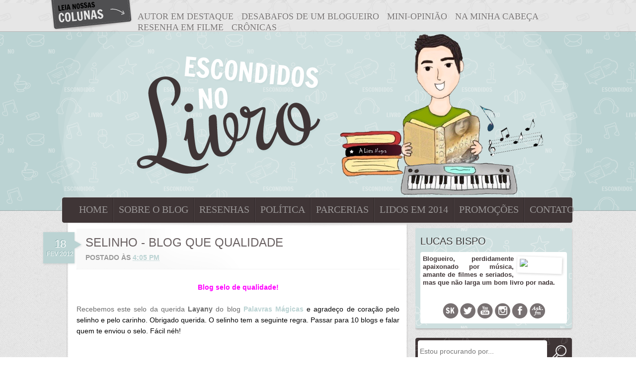

--- FILE ---
content_type: text/html; charset=UTF-8
request_url: https://escondidosnolivro.blogspot.com/2012/02/selinho-blog-que-qualidade.html
body_size: 18694
content:
<!DOCTYPE html>
<html dir='ltr' xmlns='http://www.w3.org/1999/xhtml' xmlns:b='http://www.google.com/2005/gml/b' xmlns:data='http://www.google.com/2005/gml/data' xmlns:expr='http://www.google.com/2005/gml/expr'>
<head>
<link href='https://www.blogger.com/static/v1/widgets/2944754296-widget_css_bundle.css' rel='stylesheet' type='text/css'/>
<meta content='text/html; charset=UTF-8' http-equiv='Content-Type'/>
<meta content='blogger' name='generator'/>
<link href='https://escondidosnolivro.blogspot.com/favicon.ico' rel='icon' type='image/x-icon'/>
<link href='http://escondidosnolivro.blogspot.com/2012/02/selinho-blog-que-qualidade.html' rel='canonical'/>
<link rel="alternate" type="application/atom+xml" title="Escondidos no Livro - Atom" href="https://escondidosnolivro.blogspot.com/feeds/posts/default" />
<link rel="alternate" type="application/rss+xml" title="Escondidos no Livro - RSS" href="https://escondidosnolivro.blogspot.com/feeds/posts/default?alt=rss" />
<link rel="service.post" type="application/atom+xml" title="Escondidos no Livro - Atom" href="https://www.blogger.com/feeds/5040829319704033931/posts/default" />

<link rel="alternate" type="application/atom+xml" title="Escondidos no Livro - Atom" href="https://escondidosnolivro.blogspot.com/feeds/6271262499672343269/comments/default" />
<!--Can't find substitution for tag [blog.ieCssRetrofitLinks]-->
<link href='https://blogger.googleusercontent.com/img/b/R29vZ2xl/AVvXsEgAeghmIyPLJ3wxiEtp84c2Oi0ioU0rkg0kGE3l0fqzrFP4f8TfxMCOFBx6qDnk3gETX6T59N2sfVIw1KSG5An29UaPO2Lrd9uQ11KKNuuXwYBxHQvJx6aZQxqCa_wC7SaqAR7IKMNkyuBN/s400/selinho-05.jpg' rel='image_src'/>
<meta content='http://escondidosnolivro.blogspot.com/2012/02/selinho-blog-que-qualidade.html' property='og:url'/>
<meta content='Selinho - Blog que qualidade' property='og:title'/>
<meta content=' Blog selo de qualidade!     Recebemos este selo da querida Layany do blog  Palavras Mágicas   e agradeço de coração pelo selinho e pelo car...' property='og:description'/>
<meta content='https://blogger.googleusercontent.com/img/b/R29vZ2xl/AVvXsEgAeghmIyPLJ3wxiEtp84c2Oi0ioU0rkg0kGE3l0fqzrFP4f8TfxMCOFBx6qDnk3gETX6T59N2sfVIw1KSG5An29UaPO2Lrd9uQ11KKNuuXwYBxHQvJx6aZQxqCa_wC7SaqAR7IKMNkyuBN/w1200-h630-p-k-no-nu/selinho-05.jpg' property='og:image'/>
<title>Escondidos no Livro: Selinho - Blog que qualidade</title>
<style type='text/css'>
@import url(https://lh3.googleusercontent.com/blogger_img_proxy/AEn0k_tWLIX2tWtMg7cHQFiJJwzve2dlnzmhP-xSKkyZJDe9RK0kUottYk119A5zHkhr1n5QGKz6BFpdYMHzvwT5RMk9mc6cPNrNProU1SlBbMDKMBjDW0A1LS540Hu9il4uVckg=s0-d);
@import url(https://lh3.googleusercontent.com/blogger_img_proxy/AEn0k_vt2yoRYJuN_n1mXoBAX11oX7K7pbddsDXUhDKZGQbwfCZuRW299aHtje2BNIo76ZEzPicOV8HPTWWSW3oSnN39wFu7NPM632J4uVXou2AXYlI78kY=s0-d);
@import url(https://lh3.googleusercontent.com/blogger_img_proxy/AEn0k_vwoTlwpj8-ZChcm_Pf4QPxlwDSpL3mv7SkE9SSDW6XZ4C8lijSxDqAFOAPxUxdmV8EIMqusnYBVSWrpla_hoX_SKsWYdzq1Km1Ceyg7w_Aw-QQKW5KCg=s0-d);
    </style>
<style id='page-skin-1' type='text/css'><!--
/*
/*-----------------------------------------------
Blogger Template Style
Name:     Base Janaina
Date:     30 Sep 2010
----------------------------------------------- */
/* Variable definitions
<Variable name="Planodefundo" description="Fundo da pagina"
type="color" default="#fff">
<Variable name="Texto" description="Cor do texto"
type="color" default="#696969">
<Variable name="Textolateral" description="Texto da sidebar"
type="color" default="#828282">
<Variable name="Titulolateral" description="Titulo da sidebar"
type="color" default="#4f4f4f">
<Variable name="Titulodopost" description="Titulo do post"
type="color" default="#4682B4">
<Variable name="Dadosdapostagem" description="Dados do post"
type="color" default="#666">
<Variable name="Datadapostagem" description="Cor da data"
type="color" default="#4f4f4f">
<Variable name="Bordas" description="Cor das bordas"
type="color" default="#dcdcdc">
<Variable name="Links" description="Cor do Link"
type="color" default="#4682B4">
<Variable name="LinksHover" description="Link Hover"
type="color" default="#999">
<Variable name="Sublinhado" description="Sublinhado"
type="color" default="#fff">
*/
/* Use this with templates/template-twocol.html */
/* CSS Document JBS */
#navbar-iframe {
display: none;
}
body, .body-fauxcolumn-outer {
background: #ffffff url(https://blogger.googleusercontent.com/img/b/R29vZ2xl/AVvXsEjqtqhYix_KTXxBgUA9uWS8UPG_p0qmjBoyFLy6pRVEVBJXPvxFkfLI7xPJr3VOQMSe8cqgNwK-nk6qzkyHEANwmALpSUtI26ufrA5ab8iHPDohDlB23f8NpJosmGULcLDb1pAU73me0bto/s93/background.png) repeat;
color: #696969;
font-family: "Roboto", Arial, Serif;
font-size: 14px;
line-height: 1.6em;
margin: 0;
padding: 0;
text-align: justify;
}
a:link, a:visited {
color: #bbd3d3;
text-decoration: none;
}
a:hover {
color: #444444;
text-decoration: none;
}
/* Topo */
#header {
background: url(https://blogger.googleusercontent.com/img/b/R29vZ2xl/AVvXsEjtkoiHW4gsejJftAnNUkP5b1AdX8XDOOvmE-Gv_ar-9DTxYn6sbCI8QJf9-XG-KnDO5dCSnrW2Pl-1Kj5rMwNCm2ys3tDdt5aAg-uGy8zeQCHT_Gnoyxf2aYbDIegBFhjKi4P7DdKBqWeC/s1082/banner.png);
height: 460px;
margin: 0 auto;
padding: 0;
width: 1082px;
}
#header-wrapper {
background: url(https://blogger.googleusercontent.com/img/b/R29vZ2xl/AVvXsEilFIOvV4yDN5i3TRAhSckLtvfhxdwtj6LbrQoY4l3d9axP576cNHbH2PwlE7GrhA5f0RykFz_ChROtRIsXDfQjibSJRIvKa6swplBEPKZargmZ7VSesC7r_HozdnGiBDr2tXacb5KmxOpu/s1082/bg-reader.png) repeat-x top left;
margin: 0 auto;
padding: 0;
}
#header h1, #header .description {
display: none;
}
/* menu */
#PageList1 h2 {
display: none;
}
#PageList1 {
float: left;
margin: -61px 0 0 50px;
}
#PageList1 ul {
list-style: none;
margin: 0;
padding: 0;
}
#PageList1 a:link, #PageList1 a:visited {
color: #999696;
font-family: "francois One";
font-size: 20px;
font-weight: normal;
margin: 0;
padding: 0;
text-transform: uppercase;
}
#PageList1 a:hover, #PageList1 li.selected a {
color: #ffffff;
}
#PageList1 li {
border-right: 1px solid #2f2727;
border-left: 1px solid #4f4547;
float: left;
line-height: 46px;
margin: 0;
padding: 0 10px;
}
#PageList1 li:first-child {
border-left: 0;
}
#PageList1 li:last-child {
border-right: 0;
}
/* conteudo */
#outer-wrapper {
margin: 0 auto;
padding: 0;
}
#content-wrapper {
background: url(https://blogger.googleusercontent.com/img/b/R29vZ2xl/AVvXsEh0nLfloMStaVeJ8_Cootd3wyKRlTgCAgOzsbatryFT5hVOxpgi87Mn3vQAs0jOjE1fBxLkjOmZFLgVMu2YE-YbcIBs0XHlXxbUJwrc9hTjC5WqTDvHnRdUGlhFMKfg6AfmaTz2QjxE4qGM/s1082/conteudo.png) repeat-y;
margin: 0 auto;
padding: 0;
width: 1082px;
}
#main-wrapper {
float: left;
margin: 0;
overflow: hidden;
padding: 0 0 0 55px;
width: 650px;
word-wrap: break-word;
}
#sidebar-wrapper {
float: right;
margin: 0;
overflow: hidden;
padding: 0 30px 0 0;
width: 315px;
word-wrap: break-word;
}
#footer {
background: #3f3536;
color:#999;
clear: both;
line-height: normal;
margin: 0 auto;
padding: 15px 0;
text-align: center;
}
/* titulos */
.sidebar h2 {
background: url(https://blogger.googleusercontent.com/img/b/R29vZ2xl/AVvXsEgBzPje0yYTGb_lt5AdM4PQR5wFzTDUtkVceOn7rRJB0mJqpM5yMVAZoMCi51KQHeL6CFoxyuPbbjcyKnIVqfyFck8jahF328xmYeQpszdwtB7oDUPZ6b-KQDR8o0iXYM8WDt0zjo-HqZxc/s394/background_h2lateral.png) no-repeat center center;
color: #ffffff;
font-family: "Francois One", Arial, Sans-serif;
font-size: 20px;
font-weight: normal;
margin: 0;
padding: 10px 0;
text-align: center!important;
text-transform: uppercase;
text-shadow: -1px -1px -0px #000;
-moz-border-radius: 4px;
-webkit-border-radius: 4px;
-ms-border-radius: 4px;
-o-border-radius: 4px;
border-radius: 4px;
-moz-box-shadow: 0 2px 3px #b4b2b2;
-webkit-box-shadow: 0 2px 3px #b4b2b2;
-ms-box-shadow: 0 2px 3px #b4b2b2;
-o-box-shadow: 0 2px 3px #b4b2b2;
box-shadow: 0 2px 3px #b4b2b2;
}
h2.date-header {
color: #ffffff;
font-family: "Francois One", Arial, Sans-serif;
font-size: 14px;
font-weight: normal;
margin: 0;
padding: 0;
}
.comments h4 {
font-family: "Francois One", Arial, Sans-serif;
font-size: 15px;
font-weight: normal;
text-transform: uppercase;
}
h3.post-title {
color: #6a6162;
font-family: "Francois One", Arial, Sans-serif;
font-size: 24px;
font-weight: normal;
margin: 0;
padding: 18px 0 3px 18px;
text-align: left !important;
text-transform: uppercase;
}
.post h3 a:link, .post h3 a:visited {
color: #6a6162;
font-family: "Francois One", Arial, Sans-serif;
font-size: 24px;
font-weight: normal;
margin: 0;
padding: 0;
text-align: left !important;
}
.post h3 a:hover {
color: #444444;
}
/* area de postagem */
.post-body {
margin: 25px 0 15px 0;
padding: 0;
}
.post {
background: url(https://blogger.googleusercontent.com/img/b/R29vZ2xl/AVvXsEgk5k_T2VGH69EKIX6Iu3X30-6eqLluG8xVqMpn4sO3d4y7PDSo0qSB7lec8q_kh2EPfgSStxt8_e9s2aF4OLkOrCIUP3ukmdL8D7iRvdxW-CF51xiA3BdJ2mFNpjbt4rXQC-8d9GHsMC-K/s664/bg-header-post.png) no-repeat top left;
padding: 0;
margin: 0 0 35px 0;
}
.post-footer {
color: #999999;
font-size: 13px;
margin: 0;
padding: 0;
}
.post-footer-line-1 {
padding: 5px;
text-align: right;
}
.post-footer-line-2 {
background: #f4f4f4 url(https://blogger.googleusercontent.com/img/b/R29vZ2xl/AVvXsEgpkLK2U5ou4nvp_iZ3erSC7zvfsBRhkU0qLTKHyiAlEOICOj3zYVqRTeJMepHJQmjwX0fZGPUUPcu7uxbSydFDbvAHYj_D6QiI2Dt5C7-qqKf0u-DfYISXJkxeJPxEWHerEM1bS790cR2F/s162/compartilhar.png) no-repeat top left;
margin: 1px 0;
padding: 25px 5px 5px 30px;
}
.post-footer-line-3 {
border-bottom: 1px dotted #ccc;
font-weight: 700;
padding: 5px;
text-transform: uppercase;
}
.post-header {
color: #999999;
border-bottom: 1px dotted #e9e9e9;
font-weight: 700;
padding: 5px 5px 12px 18px;
text-transform: uppercase;
}
blockquote {
background: url(https://blogger.googleusercontent.com/img/b/R29vZ2xl/AVvXsEiYbSpBjJpuFvy5Vv9C5ui9Nd6dIukk7HyurVWKEYJg8NRu4j1Rsvgf4aW58wtsdgntp1FFVzQUya5P9is_d7-Le3W0A1f0bG-uYCJAslBDsW_LWBHvEmlp4CQaPIqXDGhQNh6mJW7jgd0T/s650/quote.png) no-repeat left bottom;
color: #828282;
font-size: 13px;
font-style: italic;
font-weight: 400;
margin: 5px;
padding: 10px;
}
.comment-link {
float: right;
font-family: "Francois One", Arial, Sans-serif;
font-size: 22px;
font-weight: normal;
text-transform: uppercase;
margin: 0;
padding: 0;
}
.jump-link {
border-bottom: 0;
text-align: right;
padding: 0;
}
.jump-link a, a.mais:link, a.mais:visited {
background: #cedfdf;
color:#fff;
font-weight: 700;
text-transform: uppercase;font-size: 12px;
-webkit-border-radius: 5px;
-ms-border-radius: 5px;
-moz-border-radius: 5px;
-o-border-radius: 5px;
border-radius: 5px;
padding: 5px;
}
.jump-link a:hover, a.mais:hover {
background: #eee;
color:#888;
}
a.comment-link:link, a.comment-link:visited {
color:#555;
}
a.comment-link:hover {
color:#bbd3d3;
}
/* navegacao */
#blog-pager-newer-link {
float: left;
}
#blog-pager-older-link {
float: right;
}
#blog-pager {
margin: 0;
padding: 10px 0;
text-align: center;
}
.post-share-buttons, .feed-links, .home-link {
display: none;
}
/* borda em imagens */
a img {
border: 0;
}
.efeito {
opacity: 0.7;
filter:alpha(opacity=70);
}
.efeito:hover {
opacity: 1.0;
filter:alpha(opacity=100);
}
/* cores */
b, strong {
font-weight: 700;
}
u {
border-bottom: 1px solid #7cb3b6;
text-decoration: none;
}
.autordapostagem {
color: #4444;
}
/* comentarios */
.comments  {
padding: 0;
margin: 0 0 15px 0;
}
#comments-block {
padding: 0;
margin: 0;
}
.comments .comments-content .user, .user a {
font-family: "francois one";
font-size: 16px;
font-style: normal;
font-weight: normal;
text-transform: uppercase;
}
.comments .comments-content .datetime {
display: block;
font-size: 11px;
margin: 0;
padding: 0;
text-transform: uppercase;
}
.comments .avatar-image-container {
margin: 5px 5px 0 5px;
padding: 0 15px 20px 0;
height: 50px !important;
width: 50px !important;
z-index: 1;
position: absolute;
}
.comments .avatar-image-container img {
border: 3px solid #ccc;
float: left;
padding: 0;
margin: 1px -8px 0 0;
height: 45px !important;
max-width: 45px !important;
}
.comments .comments-content .comment-header {
margin: 2px 8px 2px 60px;
padding: 6px 2px 4px 2px;
}
.comments .comments-content .comment-content {
margin: 0 10px 0 0;
}
.comments .comment-block {
border-bottom: 2px solid #f1f1f1;
margin: 0;
}
.comments .comments-content .comment-content {
background: transparent;
border: 0;
margin: 2px 8px;
padding: 2px;
}
.comments .comment .comment-actions {
display: block;
list-style-type: none;
margin: 2px 0;
text-align: right;
}
.comments .comment .comment-actions a {
color:#666;
font-weight: 700;
font-size: 11px;
margin: 3px;
padding: 2px 4px;
}
.comments .comments-content .comment-replies .comment-block {
background:#f9f9f9;
}
.deleted-comment {
font-style:italic;
color:gray;
}
/* LISTAS */
.sidebar ul {
list-style-type: square;
list-style-position: inside;
margin: 0;
padding: 0;
}
.sidebar li {
background:rgba(238, 238, 238, 0.7);
border-bottom: 0;
padding: 4px;
margin: 2px 0;
-ms-border-radius: 4px;
-o-border-radius: 4px;
-moz-border-radius: 4px;
-webkit-border-radius: 4px;
border-radius: 4px;
}
.post-body ul {
list-style-type: circle;
list-style-position: inside;
margin: 1px;
padding: 1px;
}
.post-body ol {
list-style-type: decimal-leading-zero;
list-style-position: inside;
margin: 1px;
padding: 1px;
}
.post-body li {
border-bottom: 1px dotted #eee;
padding: 3px 0;
margin: 0;
}
/* WIDGETS */
.sidebar .widget {
margin: 0 0 15px 0;
padding: 0 0 0 0;
}
.sidebar .widget-content {
margin: 0;
padding: 4px 0 0 0;
}
/* VOLTAR PARA O TOPO
--------------------------- */
#back-top {
position: fixed;
bottom: 10px;
right: 0;
margin-right: -20px;
}
#back-top a {
width: 108px;
display: block;
text-align: center;
font: 11px/100% Arial, Helvetica, sans-serif;
text-transform: uppercase;
text-decoration: none;
color: #bbb;
}
#back-top a:hover {color: #000;}
/* arrow icon (span tag) */
#back-top span {
width: 60px;
height: 60px;
display: block;
margin-bottom: 7px;
background: transparent url(https://blogger.googleusercontent.com/img/b/R29vZ2xl/AVvXsEjAD0HmENrN7-AXxHZGhZU84ejj4Hmt6gdsU2duBn1E6a3O6wyHhVeNIfxAuMXyY7QdlPw4QjZQPQ2AMTAYzDRQhD2Onwn7vs_Kb_mLh0QK979Afdw1Z0MQyxpGGPAvwjfD1O1l9WkSNk-D/s47/toplink%2520c%25C3%25B3pia.png) no-repeat top left;
}
/* MARCADORES
------------------------- */
#Label1 .widget-content {
background: #fff;
margin-top: 5px;
padding: 5px;
-ms-border-radius: 4px;
-o-border-radius: 4px;
-moz-border-radius: 4px;
-webkit-border-radius: 4px;
border-radius: 4px;
}
#Label1 a {
background: url(https://blogger.googleusercontent.com/img/b/R29vZ2xl/AVvXsEhVENQrpLHlOpNDnALipUTUGPFYc580zIMNDudml3c1GsI0v0nuXjIBJry77VBGT38CRhXimsXAqRxBkZo8t5FW_1ighFCYMmtd3j7WBT6s5ypykWsK0r5P9-z7EhUWG3FApI0Cqfnol_xQ/s18/tag.png) no-repeat left;
font-weight: 700;
padding-left: 20px;
}
#Label1 li {
margin: 0 0 4px 4px;
padding: 3px;
}
.label-size-1, .label-size-2, .label-size-3, .label-size-4, .label-size-5 {
font-size: 14px;
}
/* DATA CALENDÁRIO
------------------------ */
#fecha {
background: transparent url(https://blogger.googleusercontent.com/img/b/R29vZ2xl/AVvXsEgIFYnzfxZter2333Z-bSPzlKiOYvjuPIfyL70VxmuEeWmvru54lpqVtbUD0lVg7NlI61auYFuHgVrARo7N5Jnsgc_UJp3sySranzmbNkY169STgWP_THytuQeIYoBT442HOWHi7abXp_xh/s83/data.png) no-repeat top left;
border: 0;
color: #fff;
display: block;
float:left;
font-family: "francois one", sans-serif;
list-style:none;
margin: 5px 5px 0 -70px;
padding: 18px 25px 15px 10px;
position: absolute;
text-align:center;
text-shadow: -1px -1px 0px #89afaf;
}
.fecha_dia {
display:block;
font-size:22px;
line-height:17px;
letter-spacing:-1px
}
.fecha_mes {
display:inline-block;
font-size:12px;
line-height:12px;
margin: 0 3px 0 0;
text-transform:uppercase;
}
.fecha_anio {
display:inline-block;
font-size:12px;
line-height:12px;
text-transform:uppercase;
}
/* PERFIL
------------------------------------ */
#HTML4 h2 {
-webkit-box-shadow: none;
-ms-box-shadow: none;
-moz-box-shadow: none;
-o-box-shadow: none;
box-shadow: none;
padding: 5px 0;
margin: 0;
background: none;
text-align: left!important;
text-shadow: 1px 1px 0px #fff;
color:#333;
}
#HTML4 {
background: url(https://blogger.googleusercontent.com/img/b/R29vZ2xl/AVvXsEij4zWjMKcpQMWyvslXYBkXzSTDb1k7GIsDAgx5gh2EdIb2n2NZeXb_1TWO5RkbF1lIg3gfgZ-vCS4b32hKk5ZiDqZ0NvwTz6YqP-rAcwTeng8WlSxXznYbdMpMFQzgOUBBcEoXPYYa_iGB/s300/bg-perfil.png) repeat top left;
line-height: normal!important;
padding: 10px!important;
margin: 0 0 15px 0!important;
border-radius: 4px;
-ms-border-radius: 4px;
-moz-border-radius: 4px;
-o-border-radius: 4px;
-webkit-border-radius: 4px;
-moz-box-shadow: 0 2px 3px #b4b2b2;
-webkit-box-shadow: 0 2px 3px #b4b2b2;
-ms-box-shadow: 0 2px 3px #b4b2b2;
-o-box-shadow: 0 2px 3px #b4b2b2;
box-shadow: 0 2px 3px #b4b2b2;
}
#HTML4 .widget-content {
margin: 5px 0 0 0!important;
padding: 5px!important;
background: #fff;
border-radius: 4px;
-ms-border-radius: 4px;
-moz-border-radius: 4px;
-o-border-radius: 4px;
-webkit-border-radius: 4px;
}
.perfil {
color: #3f3536;
font-size: 13px;
font-weight: 700;
}
.citacao {
color: #9e9b9c;
line-height: normal;
font-weight: 700;
font-style: italic;
font-size: 13px;
}
.fotoperfil {
width: 80px;
height: auto;
background: #fff;
padding: 5px 5px 12px 5px;
margin: 5px 5px 0 7px;
posistion: absolute;
-moz-box-shadow: 1px 1px 5px #ccc;
-webkit-box-shadow: 1px 1px 5px #ccc;
-ms-box-shadow: 1px 1px 5px #ccc;
-o-box-shadow: 1px 1px 5px #ccc;
box-shadow: 1px 1px 5px #ccc;
transform:rotate(2deg);
-webkit-transform: rotate(2deg);
-ms-transform:rotate(2deg);
-moz-transform: rotate(2deg);
-o-transform: rotate(2deg);
}
/* ARQUIVO
----------------------------- */
#BlogArchive1_ArchiveMenu {
border: 1px solid #eee;
color:#999;
font-size:100%!important;
font-style:italic;
padding: 5px;
width: 100%;
}
/* COLUNAS
----------------------------- */
#LinkList1 {
position: absolute;
margin-top: -438px;
margin-left: 170px;
}
#LinkList1 ul {
list-style: none;
padding: 0;
margin: 0;
}
#LinkList1 li {
float: left;
font-family: "francois One";
font-size: 18px;
text-transform: uppercase;
padding: 0;
}
#LinkList1 a:link, #LinkList1 a:visited {
color: #7a7777;
padding: 0 8px;
text-shadow: 1px 1px 0px #f4f4f4;
}
#LinkList1 a:hover {
color: #999;
text-shadow: 1px 1px 0px #f4f4f4;
}
/* PESQUISA PERSONALIZADA
------------------------------- */
#HTML8 {
margin: 0 0 20px 0;
padding: 0;
-moz-box-shadow: 0 2px 3px #b4b2b2;
-webkit-box-shadow: 0 2px 3px #b4b2b2;
-ms-box-shadow: 0 2px 3px #b4b2b2;
-o-box-shadow: 0 2px 3px #b4b2b2;
box-shadow: 0 2px 3px #b4b2b2;
-webkit-border-radius: 4px;
-moz-border-radius: 4px;
-ms-border-radius: 4px;
-o-border-radius: 4px;
border-radius: 4px;
}
#HTML8 h2 {
display: none;
}
#cse-search-box {
background: url(https://blogger.googleusercontent.com/img/b/R29vZ2xl/AVvXsEj0MB7qmQxuAZZKU5AjjDClnncVDofuOFl5x99ke9IAWzGDRywsnLaN7wX2sCamc0UXCpilSntZ8iuSjsnrS_vIZKldPxNrYxGv6Yfq3Mi4mGCTO8qgp9l97xp5Rj1VFA-Y0QFkxS_u3oKB/s315/pesquisa%2520c%25C3%25B3pia.png) no-repeat top left;
height: 55px;
width: 315px;
}
#cse-search-box input[type="submit"] {
border: 0 !important;
color: transparent;
cursor: pointer;
width: 24px !important;
height: 24px !important;
margin: 7px 15px 0 2px !important;
background: transparent;
}
#cse-search-box input[type="text"] {
border: 0 !important;
color: #888;
font-size: 14px;
margin: 7px 0 7px 7px !important;
width: 243px !important;
height: 38px;
background: transparent;
}

--></style>
<script src="//ajax.googleapis.com/ajax/libs/jquery/1.4.3/jquery.min.js" type="text/javascript"></script>
<script>
$(document).ready(function(){

    // hide #back-top first
    $("#back-top").hide();
   
    // fade in #back-top
    $(function () {
        $(window).scroll(function () {
            if ($(this).scrollTop() > 100) {
                $('#back-top').fadeIn();
            } else {
                $('#back-top').fadeOut();
            }
        });

        // scroll body to 0px on click
        $('#back-top a').click(function () {
            $('body,html').animate({
                scrollTop: 0
            }, 800);
            return false;
        });
    });

});
</script>
<link href='https://www.blogger.com/dyn-css/authorization.css?targetBlogID=5040829319704033931&amp;zx=1a6c0bf5-a2f1-4233-846a-e4a701ae082f' media='none' onload='if(media!=&#39;all&#39;)media=&#39;all&#39;' rel='stylesheet'/><noscript><link href='https://www.blogger.com/dyn-css/authorization.css?targetBlogID=5040829319704033931&amp;zx=1a6c0bf5-a2f1-4233-846a-e4a701ae082f' rel='stylesheet'/></noscript>
<meta name='google-adsense-platform-account' content='ca-host-pub-1556223355139109'/>
<meta name='google-adsense-platform-domain' content='blogspot.com'/>

</head>
<script>
    function remplaza_fecha(d){
    var da = d.split(' ');
    dia = "<div class='fecha_dia'>"+da[0]+"</div>";
    mes = "<div class='fecha_mes'>"+da[1].slice(0,3)+"</div>";
    anio = "<div class='fecha_anio'>"+da[2]+"</div>";
    document.write(dia+mes+anio);
    }
    </script>
<body>
<div id='outer-wrapper'><div id='wrap2'>
<!-- skip links for text browsers -->
<span id='skiplinks' style='display:none;'>
<a href='#main'>skip to main </a> |
      <a href='#sidebar'>skip to sidebar</a>
</span>
<div id='header-wrapper'>
<div class='header section' id='header'><div class='widget Header' data-version='1' id='Header1'>
<div id='header-inner'>
<div class='titlewrapper'>
<h1 class='title'>
<a href='https://escondidosnolivro.blogspot.com/'>
Escondidos no Livro
</a>
</h1>
</div>
<div class='descriptionwrapper'>
<p class='description'><span>
</span></p>
</div>
</div>
</div></div>
</div>
<div id='content-wrapper'>
<div id='crosscol-wrapper' style='text-align:center'>
<div class='crosscol section' id='crosscol'><div class='widget LinkList' data-version='1' id='LinkList1'>
<div class='widget-content'>
<ul>
<li><a href='http://escondidosnolivro.blogspot.com.br/search/label/Autor%20Em%20Destaque'>Autor em destaque</a></li>
<li><a href='http://escondidosnolivro.blogspot.com.br/search/label/desabafos%20de%20um%20blogueiro'>Desabafos de Um Blogueiro</a></li>
<li><a href='http://escondidosnolivro.blogspot.com.br/search/label/Mini%20Opini%C3%A3o'>Mini-Opinião</a></li>
<li><a href='http://escondidosnolivro.blogspot.com.br/search/label/na%20minha%20cabe%C3%A7a'>Na Minha Cabeça</a></li>
<li><a href='http://escondidosnolivro.blogspot.com.br/search/label/Resenha%20Em%20Filme'>Resenha em filme</a></li>
<li><a href='http://escondidosnolivro.blogspot.com.br/search/label/cr%C3%B4nicas'>Crônicas</a></li>
</ul>
<div class='clear'></div>
</div>
</div><div class='widget PageList' data-version='1' id='PageList1'>
<h2>Páginas</h2>
<div class='widget-content'>
<ul>
<li>
<a href='https://escondidosnolivro.blogspot.com/'>Home</a>
</li>
<li>
<a href='https://escondidosnolivro.blogspot.com/p/o-blog.html'>Sobre o Blog</a>
</li>
<li>
<a href='https://escondidosnolivro.blogspot.com/p/resenhas.html'>Resenhas</a>
</li>
<li>
<a href='https://escondidosnolivro.blogspot.com/p/politica.html'>Política</a>
</li>
<li>
<a href='https://escondidosnolivro.blogspot.com/p/parcerias.html'>Parcerias</a>
</li>
<li>
<a href='https://escondidosnolivro.blogspot.com/p/lidos-em-2012.html'>Lidos em 2014</a>
</li>
<li>
<a href='https://escondidosnolivro.blogspot.com/p/promocoes-ativas.html'>Promoções</a>
</li>
<li>
<a href='https://escondidosnolivro.blogspot.com/p/contato.html'>Contato</a>
</li>
</ul>
<div class='clear'></div>
</div>
</div></div>
</div>
<div id='main-wrapper'>
<div class='main section' id='main'><div class='widget Blog' data-version='1' id='Blog1'>
<div class='blog-posts hfeed'>
<!--Can't find substitution for tag [defaultAdStart]-->

        <div class="date-outer">
      
<div id='fecha'>
<script>var ultimaFecha = '18 fevereiro 2012';</script>
<script>remplaza_fecha('18 fevereiro 2012');</script>
</div>

        <div class="date-posts">
      
<div class='post-outer'>
<div class='post hentry'>
<a name='6271262499672343269'></a>
<h3 class='post-title entry-title'>
<a href='https://escondidosnolivro.blogspot.com/2012/02/selinho-blog-que-qualidade.html'>Selinho - Blog que qualidade</a>
</h3>
<div class='post-header'>
<div class='post-header-line-1'><span class='post-timestamp'>
postado 
          às
<a class='timestamp-link' href='https://escondidosnolivro.blogspot.com/2012/02/selinho-blog-que-qualidade.html' rel='bookmark' title='permanent link'><abbr class='published' title='2012-02-18T16:05:00-02:00'>4:05 PM</abbr></a>
</span><span class='post-icons'>
<span class='item-control blog-admin pid-2088959149'>
<a href='https://www.blogger.com/post-edit.g?blogID=5040829319704033931&postID=6271262499672343269&from=pencil' title='Editar post'>
<img alt="" class="icon-action" height="18" src="//img2.blogblog.com/img/icon18_edit_allbkg.gif" width="18">
</a>
</span>
</span>
</div>
</div>
<div class='post-body entry-content'>
<div style="text-align: center;">
<span style="color: magenta; font-family: 'Trebuchet MS', sans-serif;"><b>Blog selo de qualidade!</b></span></div>
<div style="text-align: center;">
<span style="color: magenta; font-family: 'Trebuchet MS', sans-serif;"><b><br /></b></span></div>
<div style="text-align: justify;">
<span style="font-family: 'Trebuchet MS', sans-serif;">Recebemos este selo da querida <b>Layany </b>do blog&nbsp;</span><span style="color: black; font-family: 'Trebuchet MS', sans-serif;"><b><a href="http://palavrasmagica.blogspot.com/">Palavras Mágicas</a>&nbsp;</b>e agradeço de coração pelo selinho e pelo carinho. Obrigado querida. O selinho tem a seguinte regra. Passar para 10 blogs e falar quem te enviou o selo. Fácil néh!</span></div>
<div style="text-align: justify;">
<span style="color: black; font-family: 'Trebuchet MS', sans-serif;"><br /></span></div>
<div style="text-align: justify;">
<span style="font-family: 'Trebuchet MS', sans-serif;"><br /></span></div>
<div style="text-align: center;">
<img height="295" src="https://blogger.googleusercontent.com/img/b/R29vZ2xl/AVvXsEgAeghmIyPLJ3wxiEtp84c2Oi0ioU0rkg0kGE3l0fqzrFP4f8TfxMCOFBx6qDnk3gETX6T59N2sfVIw1KSG5An29UaPO2Lrd9uQ11KKNuuXwYBxHQvJx6aZQxqCa_wC7SaqAR7IKMNkyuBN/s400/selinho-05.jpg" width="400" />
</div>
<div style="text-align: center;">
<br /></div>
<div style="text-align: justify;">
<span style="font-family: 'Trebuchet MS', sans-serif;"><br /></span></div>
<div style="text-align: justify;">
<span style="font-family: 'Trebuchet MS', sans-serif;">Blog que me enviou:&nbsp;</span><b style="font-family: 'Trebuchet MS', sans-serif;"><a href="http://palavrasmagica.blogspot.com/">Palavras Mágicas</a></b></div>
<div style="text-align: justify;">
<span style="font-family: 'Trebuchet MS', sans-serif;">Indicando 10 blogs</span></div>
<div style="text-align: justify;">
</div>
<ol>
<li><span style="font-family: 'Trebuchet MS', sans-serif;"><b><a href="http://nouniversodaliteratura.blogspot.com/">http://nouniversodaliteratura.blogspot.com/</a>
</b></span></li>
<li><span style="font-family: 'Trebuchet MS', sans-serif;"><b><a href="http://saletadeleitura.blogspot.com/">http://saletadeleitura.blogspot.com/</a>
</b></span></li>
<li><span style="font-family: 'Trebuchet MS', sans-serif;"><b><a href="http://nicasdrafts.blogspot.com/">http://nicasdrafts.blogspot.com/</a>
</b></span></li>
<li><span style="font-family: 'Trebuchet MS', sans-serif;"><b><a href="http://territoriodascompradorasdelivro.blogspot.com/">http://territoriodascompradorasdelivro.blogspot.com/</a>
</b></span></li>
<li><span style="font-family: 'Trebuchet MS', sans-serif;"><b><a href="http://www.ilusoesescritas.com/">http://www.ilusoesescritas.com/</a>
</b></span></li>
<li><a href="http://www.enquantoissonaestante.blogspot.com/"><span style="font-family: 'Trebuchet MS', sans-serif;"><b>http://www.enquantoissonaestante.blogspot.com/</b></span></a></li>
<li><span style="font-family: 'Trebuchet MS', sans-serif;"><b><a href="http://paposliterarios.blogspot.com/">http://paposliterarios.blogspot.com/</a>
</b></span></li>
<li><a href="http://umuniversofantastico.blogspot.com/"><span style="font-family: 'Trebuchet MS', sans-serif;"><b>http://umuniversofantastico.blogspot.com/</b></span></a></li>
<li><span style="font-family: 'Trebuchet MS', sans-serif;"><b><a href="http://www.darealidadeaosonhos.com/">http://www.darealidadeaosonhos.com/</a>
</b></span></li>
<li><span style="font-family: 'Trebuchet MS', sans-serif;"><b><a href="http://florderaissalis.blogspot.com/">http://florderaissalis.blogspot.com/</a>
</b></span></li>
</ol>
<div>
<br /></div>
<div style='clear: both;'></div>
</div>
<div class='post-footer'>
<div class='post-footer-line post-footer-line-1'><span class='post-author vcard'>
<span class='fn'></span>
<span class='author'><img src='https://lh6.googleusercontent.com/-sXt0dqsxCr8/UmhrayzKB3I/AAAAAAAAAJ4/Vst5d4Kx5NI/s185/assinatura.png'/></span>
</span><div class='post-share-buttons'>
<a class='share-button sb-email' href='https://www.blogger.com/share-post.g?blogID=5040829319704033931&postID=6271262499672343269&target=email' target='_blank' title='Enviar por e-mail'>
<span class='share-button-link-text'>Enviar por e-mail</span></a>
<a class='share-button sb-blog' href='https://www.blogger.com/share-post.g?blogID=5040829319704033931&postID=6271262499672343269&target=blog' onclick='window.open(this.href, "_blank", "height=270,width=475"); return false;' target='_blank' title='Postar no blog!'>
<span class='share-button-link-text'>Postar no blog!</span></a>
<a class='share-button sb-twitter' href='https://www.blogger.com/share-post.g?blogID=5040829319704033931&postID=6271262499672343269&target=twitter' target='_blank' title='Compartilhar no X'>
<span class='share-button-link-text'>Compartilhar no X</span></a>
<a class='share-button sb-facebook' href='https://www.blogger.com/share-post.g?blogID=5040829319704033931&postID=6271262499672343269&target=facebook' onclick='window.open(this.href, "_blank", "height=430,width=640"); return false;' target='_blank' title='Compartilhar no Facebook'>
<span class='share-button-link-text'>Compartilhar no Facebook</span></a>
<a class='share-button sb-buzz' href='https://www.blogger.com/share-post.g?blogID=5040829319704033931&postID=6271262499672343269&target=buzz' onclick='window.open(this.href, "_blank", "height=415,width=690"); return false;' target='_blank' title=''>
<span class='share-button-link-text'><!--Can't find substitution for tag [top.shareToBuzzMsg]--></span></a>
</div>
</div>
<div class='post-footer-line post-footer-line-2'><span class='compartilhar'><span class='share'>
<span class='share-twitter'><a class='twitter-share-button' data-count='horizontal' data-text='Selinho - Blog que qualidade' data-url='https://escondidosnolivro.blogspot.com/2012/02/selinho-blog-que-qualidade.html' href='http://twitter.com/share'>Tweet</a><script src="//platform.twitter.com/widgets.js" type="text/javascript"></script></span>
<span class='share-plusone'><g:plusone href='https://escondidosnolivro.blogspot.com/2012/02/selinho-blog-que-qualidade.html' size='medium'></g:plusone></span>
<span class='share-facebook'><iframe allowTransparency='true' frameborder='0' scrolling='no' src='http://www.facebook.com/plugins/like.php?href=https://escondidosnolivro.blogspot.com/2012/02/selinho-blog-que-qualidade.html&layout=button_count&show_faces=false&width=90&height=21&action=like&font=tahoma&colorscheme=light' style='border:none; overflow:hidden; width:90px; height:21px'></iframe></span>
</span></span>
<span class='post-comment-link'>
</span>
</div>
<div class='post-footer-line post-footer-line-3'><span class='post-labels'>
Marcadores:
<a href='https://escondidosnolivro.blogspot.com/search/label/Selinhos' rel='tag'>Selinhos</a>
</span>
</div>
</div>
</div>
<div class='comments' id='comments'>
<a name='comments'></a>
<h4>4 comentários:</h4>
<div class='comments-content'>
<script async='async' src='' type='text/javascript'></script>
<script type='text/javascript'>
    (function() {
      var items = null;
      var msgs = null;
      var config = {};

// <![CDATA[
      var cursor = null;
      if (items && items.length > 0) {
        cursor = parseInt(items[items.length - 1].timestamp) + 1;
      }

      var bodyFromEntry = function(entry) {
        if (entry.gd$extendedProperty) {
          for (var k in entry.gd$extendedProperty) {
            if (entry.gd$extendedProperty[k].name == 'blogger.contentRemoved') {
              return '<span class="deleted-comment">' + entry.content.$t + '</span>';
            }
          }
        }
        return entry.content.$t;
      }

      var parse = function(data) {
        cursor = null;
        var comments = [];
        if (data && data.feed && data.feed.entry) {
          for (var i = 0, entry; entry = data.feed.entry[i]; i++) {
            var comment = {};
            // comment ID, parsed out of the original id format
            var id = /blog-(\d+).post-(\d+)/.exec(entry.id.$t);
            comment.id = id ? id[2] : null;
            comment.body = bodyFromEntry(entry);
            comment.timestamp = Date.parse(entry.published.$t) + '';
            if (entry.author && entry.author.constructor === Array) {
              var auth = entry.author[0];
              if (auth) {
                comment.author = {
                  name: (auth.name ? auth.name.$t : undefined),
                  profileUrl: (auth.uri ? auth.uri.$t : undefined),
                  avatarUrl: (auth.gd$image ? auth.gd$image.src : undefined)
                };
              }
            }
            if (entry.link) {
              if (entry.link[2]) {
                comment.link = comment.permalink = entry.link[2].href;
              }
              if (entry.link[3]) {
                var pid = /.*comments\/default\/(\d+)\?.*/.exec(entry.link[3].href);
                if (pid && pid[1]) {
                  comment.parentId = pid[1];
                }
              }
            }
            comment.deleteclass = 'item-control blog-admin';
            if (entry.gd$extendedProperty) {
              for (var k in entry.gd$extendedProperty) {
                if (entry.gd$extendedProperty[k].name == 'blogger.itemClass') {
                  comment.deleteclass += ' ' + entry.gd$extendedProperty[k].value;
                } else if (entry.gd$extendedProperty[k].name == 'blogger.displayTime') {
                  comment.displayTime = entry.gd$extendedProperty[k].value;
                }
              }
            }
            comments.push(comment);
          }
        }
        return comments;
      };

      var paginator = function(callback) {
        if (hasMore()) {
          var url = config.feed + '?alt=json&v=2&orderby=published&reverse=false&max-results=50';
          if (cursor) {
            url += '&published-min=' + new Date(cursor).toISOString();
          }
          window.bloggercomments = function(data) {
            var parsed = parse(data);
            cursor = parsed.length < 50 ? null
                : parseInt(parsed[parsed.length - 1].timestamp) + 1
            callback(parsed);
            window.bloggercomments = null;
          }
          url += '&callback=bloggercomments';
          var script = document.createElement('script');
          script.type = 'text/javascript';
          script.src = url;
          document.getElementsByTagName('head')[0].appendChild(script);
        }
      };
      var hasMore = function() {
        return !!cursor;
      };
      var getMeta = function(key, comment) {
        if ('iswriter' == key) {
          var matches = !!comment.author
              && comment.author.name == config.authorName
              && comment.author.profileUrl == config.authorUrl;
          return matches ? 'true' : '';
        } else if ('deletelink' == key) {
          return config.baseUri + '/delete-comment.g?blogID='
               + config.blogId + '&postID=' + comment.id;
        } else if ('deleteclass' == key) {
          return comment.deleteclass;
        }
        return '';
      };

      var replybox = null;
      var replyUrlParts = null;
      var replyParent = undefined;

      var onReply = function(commentId, domId) {
        if (replybox == null) {
          // lazily cache replybox, and adjust to suit this style:
          replybox = document.getElementById('comment-editor');
          if (replybox != null) {
            replybox.height = '250px';
            replybox.style.display = 'block';
            replyUrlParts = replybox.src.split('#');
          }
        }
        if (replybox && (commentId !== replyParent)) {
          document.getElementById(domId).insertBefore(replybox, null);
          replybox.src = replyUrlParts[0]
              + (commentId ? '&parentID=' + commentId : '')
              + '#' + replyUrlParts[1];
          replyParent = commentId;
        }
      };

      var hash = (window.location.hash || '#').substring(1);
      var startThread, targetComment;
      if (/^comment-form_/.test(hash)) {
        startThread = hash.substring('comment-form_'.length);
      } else if (/^c[0-9]+$/.test(hash)) {
        targetComment = hash.substring(1);
      }

      // Configure commenting API:
      var configJso = {
        'maxDepth': config.maxThreadDepth
      };
      var provider = {
        'id': config.postId,
        'data': items,
        'loadNext': paginator,
        'hasMore': hasMore,
        'getMeta': getMeta,
        'onReply': onReply,
        'rendered': true,
        'initComment': targetComment,
        'initReplyThread': startThread,
        'config': configJso,
        'messages': msgs
      };

      var render = function() {
        if (window.goog && window.goog.comments) {
          var holder = document.getElementById('comment-holder');
          window.goog.comments.render(holder, provider);
        }
      };

      // render now, or queue to render when library loads:
      if (window.goog && window.goog.comments) {
        render();
      } else {
        window.goog = window.goog || {};
        window.goog.comments = window.goog.comments || {};
        window.goog.comments.loadQueue = window.goog.comments.loadQueue || [];
        window.goog.comments.loadQueue.push(render);
      }
    })();
// ]]>
  </script>
<div id='comment-holder'>
<div class="comment-thread toplevel-thread"><ol id="top-ra"><li class="comment" id="c2579964693776679452"><div class="avatar-image-container"><img src="//www.blogger.com/img/blogger_logo_round_35.png" alt=""/></div><div class="comment-block"><div class="comment-header"><cite class="user"><a href="https://www.blogger.com/profile/06953374131731379046" rel="nofollow">Universo da Literatura</a></cite><span class="icon user "></span><span class="datetime secondary-text"><a rel="nofollow" href="https://escondidosnolivro.blogspot.com/2012/02/selinho-blog-que-qualidade.html?showComment=1329588863813#c2579964693776679452">18 de fevereiro de 2012 às 16:14</a></span></div><p class="comment-content">Que selinho lindo *______*<br>Amei Lucas, obrigada por ter indicado o blog :)<br>Beijos!!!<br>Daiane<br>nouniversodaliteratura.blogspot.com</p><span class="comment-actions secondary-text"><a class="comment-reply" target="_self" data-comment-id="2579964693776679452">Responder</a><span class="item-control blog-admin blog-admin pid-98311018"><a target="_self" href="https://www.blogger.com/comment/delete/5040829319704033931/2579964693776679452">Excluir</a></span></span></div><div class="comment-replies"><div id="c2579964693776679452-rt" class="comment-thread inline-thread hidden"><span class="thread-toggle thread-expanded"><span class="thread-arrow"></span><span class="thread-count"><a target="_self">Respostas</a></span></span><ol id="c2579964693776679452-ra" class="thread-chrome thread-expanded"><div></div><div id="c2579964693776679452-continue" class="continue"><a class="comment-reply" target="_self" data-comment-id="2579964693776679452">Responder</a></div></ol></div></div><div class="comment-replybox-single" id="c2579964693776679452-ce"></div></li><li class="comment" id="c2578032427461333344"><div class="avatar-image-container"><img src="//www.blogger.com/img/blogger_logo_round_35.png" alt=""/></div><div class="comment-block"><div class="comment-header"><cite class="user"><a href="https://www.blogger.com/profile/06921328728064114012" rel="nofollow">Unknown</a></cite><span class="icon user "></span><span class="datetime secondary-text"><a rel="nofollow" href="https://escondidosnolivro.blogspot.com/2012/02/selinho-blog-que-qualidade.html?showComment=1329591826284#c2578032427461333344">18 de fevereiro de 2012 às 17:03</a></span></div><p class="comment-content">Que selo estilodo !! hummm<br>Amei e já estou levando.<br><br>Obrigadoooo!!!<br><br>Beijos<br>Irene</p><span class="comment-actions secondary-text"><a class="comment-reply" target="_self" data-comment-id="2578032427461333344">Responder</a><span class="item-control blog-admin blog-admin pid-1665774380"><a target="_self" href="https://www.blogger.com/comment/delete/5040829319704033931/2578032427461333344">Excluir</a></span></span></div><div class="comment-replies"><div id="c2578032427461333344-rt" class="comment-thread inline-thread hidden"><span class="thread-toggle thread-expanded"><span class="thread-arrow"></span><span class="thread-count"><a target="_self">Respostas</a></span></span><ol id="c2578032427461333344-ra" class="thread-chrome thread-expanded"><div></div><div id="c2578032427461333344-continue" class="continue"><a class="comment-reply" target="_self" data-comment-id="2578032427461333344">Responder</a></div></ol></div></div><div class="comment-replybox-single" id="c2578032427461333344-ce"></div></li><li class="comment" id="c2958416114769597407"><div class="avatar-image-container"><img src="//resources.blogblog.com/img/blank.gif" alt=""/></div><div class="comment-block"><div class="comment-header"><cite class="user">Anônimo</cite><span class="icon user "></span><span class="datetime secondary-text"><a rel="nofollow" href="https://escondidosnolivro.blogspot.com/2012/02/selinho-blog-que-qualidade.html?showComment=1329870994639#c2958416114769597407">21 de fevereiro de 2012 às 22:36</a></span></div><p class="comment-content">ACHEI ESSA MEME MUITO FOFA!!!!!Adoro esse selinhos!!!<br>Rafa :)<br>Blog Melody<br>http://rafaacarvalho.blogspot.com/</p><span class="comment-actions secondary-text"><a class="comment-reply" target="_self" data-comment-id="2958416114769597407">Responder</a><span class="item-control blog-admin blog-admin pid-581180955"><a target="_self" href="https://www.blogger.com/comment/delete/5040829319704033931/2958416114769597407">Excluir</a></span></span></div><div class="comment-replies"><div id="c2958416114769597407-rt" class="comment-thread inline-thread hidden"><span class="thread-toggle thread-expanded"><span class="thread-arrow"></span><span class="thread-count"><a target="_self">Respostas</a></span></span><ol id="c2958416114769597407-ra" class="thread-chrome thread-expanded"><div></div><div id="c2958416114769597407-continue" class="continue"><a class="comment-reply" target="_self" data-comment-id="2958416114769597407">Responder</a></div></ol></div></div><div class="comment-replybox-single" id="c2958416114769597407-ce"></div></li><li class="comment" id="c798894126921787737"><div class="avatar-image-container"><img src="//blogger.googleusercontent.com/img/b/R29vZ2xl/AVvXsEh7ZP0529x2_FV3cmQxz6pf1nMyn2Y-pR5sPUeIzZj0F_4aumBR1rvxeAWr_SKUx5Y41pChMj76hFpVNepf4H_jUx5G5KkzIJ6oURKIXrnPUZZIIL6dHlj22cpq8dIDPQ/s45-c/*" alt=""/></div><div class="comment-block"><div class="comment-header"><cite class="user"><a href="https://www.blogger.com/profile/03928774037710858912" rel="nofollow">Poliana Araújo</a></cite><span class="icon user "></span><span class="datetime secondary-text"><a rel="nofollow" href="https://escondidosnolivro.blogspot.com/2012/02/selinho-blog-que-qualidade.html?showComment=1330389440273#c798894126921787737">27 de fevereiro de 2012 às 21:37</a></span></div><p class="comment-content">Oi! Desculpa a demora por aparecer, ams agora estou de volta.<br>Vim agradecer pelo lindo selinho e te parabenizar por ele, quinta feira posto lá no blog.<br>Território das garotas <br>@territoriodg<br>Bjss *-* <br>http://territoriodascompradorasdelivro.blogspot.com/</p><span class="comment-actions secondary-text"><a class="comment-reply" target="_self" data-comment-id="798894126921787737">Responder</a><span class="item-control blog-admin blog-admin pid-1176886370"><a target="_self" href="https://www.blogger.com/comment/delete/5040829319704033931/798894126921787737">Excluir</a></span></span></div><div class="comment-replies"><div id="c798894126921787737-rt" class="comment-thread inline-thread hidden"><span class="thread-toggle thread-expanded"><span class="thread-arrow"></span><span class="thread-count"><a target="_self">Respostas</a></span></span><ol id="c798894126921787737-ra" class="thread-chrome thread-expanded"><div></div><div id="c798894126921787737-continue" class="continue"><a class="comment-reply" target="_self" data-comment-id="798894126921787737">Responder</a></div></ol></div></div><div class="comment-replybox-single" id="c798894126921787737-ce"></div></li></ol><div id="top-continue" class="continue"><a class="comment-reply" target="_self">Adicionar comentário</a></div><div class="comment-replybox-thread" id="top-ce"></div><div class="loadmore hidden" data-post-id="6271262499672343269"><a target="_self">Carregar mais...</a></div></div>
</div>
</div>
<p class='comment-footer'>
<div class='comment-form'>
<a name='comment-form'></a>
<p>
</p>
<a href='https://www.blogger.com/comment/frame/5040829319704033931?po=6271262499672343269&hl=pt-BR&saa=85391&origin=https://escondidosnolivro.blogspot.com' id='comment-editor-src'></a>
<iframe allowtransparency='true' class='blogger-iframe-colorize blogger-comment-from-post' frameborder='0' height='410px' id='comment-editor' name='comment-editor' src='' width='100%'></iframe>
<script src='https://www.blogger.com/static/v1/jsbin/2830521187-comment_from_post_iframe.js' type='text/javascript'></script>
<script type='text/javascript'>
      BLOG_CMT_createIframe('https://www.blogger.com/rpc_relay.html');
    </script>
</div>
</p>
<div id='backlinks-container'>
<div id='Blog1_backlinks-container'>
</div>
</div>
</div>
</div>

      </div></div>
    
<!--Can't find substitution for tag [adEnd]-->
</div>
<div class='blog-pager' id='blog-pager'>
<span id='blog-pager-newer-link'>
<a class='blog-pager-newer-link' href='https://escondidosnolivro.blogspot.com/2012/02/ola-pessoal.html' id='Blog1_blog-pager-newer-link' title='Postagem mais recente'><img class='efeito' src='https://lh3.googleusercontent.com/-gJHHWNtu5Uk/Umhvu8fnI1I/AAAAAAAAAKI/MSS3frndNYg/s113/recentes.png'/></a>
</span>
<span id='blog-pager-older-link'>
<a class='blog-pager-older-link' href='https://escondidosnolivro.blogspot.com/2012/02/resenha-querido-diario-otario-5.html' id='Blog1_blog-pager-older-link' title='Postagem mais antiga'><img class='efeito' src='https://lh5.googleusercontent.com/-g6rCu4KPPNM/Umhvu0PZ5TI/AAAAAAAAAKE/KVRMU0nuUEI/s113/antigas.png'/></a>
</span>
<a class='home-link' href='https://escondidosnolivro.blogspot.com/'>Página inicial</a>
</div>
<div class='clear'></div>
<div class='post-feeds'>
<div class='feed-links'>
Assinar:
<a class='feed-link' href='https://escondidosnolivro.blogspot.com/feeds/6271262499672343269/comments/default' target='_blank' type='application/atom+xml'>Postar comentários (Atom)</a>
</div>
</div>
</div><div class='widget HTML' data-version='1' id='HTML7'>
<div class='widget-content'>
<style>
#colorbox, #cboxOverlay, #cboxWrapper{position:absolute; top:0; left:0; z-index:9999; overflow:hidden;}
#cboxOverlay{position:fixed; width:100%; height:100%;}
#cboxMiddleLeft, #cboxBottomLeft{clear:left;}
#cboxContent{position:relative;}
#cboxLoadedContent{overflow:auto;}
#cboxTitle{margin:0;}
#cboxLoadingOverlay, #cboxLoadingGraphic{position:absolute; top:0; left:0; width:100%;}
#cboxPrevious, #cboxNext, #cboxClose, #cboxSlideshow{cursor:pointer;}
.cboxPhoto{float:left; margin:auto; border:0; display:block;}
.cboxIframe{width:100%; height:100%; display:block; border:0;}
#cboxOverlay{background:#000;opacity:0.5 !important;}
#colorbox{
box-shadow:0 0 15px rgba(0,0,0,0.4);
-moz-box-shadow:0 0 15px rgba(0,0,0,0.4);
-webkit-box-shadow:0 0 15px rgba(0,0,0,0.4);
}
#cboxTopLeft{width:14px; height:14px; background:url(https://lh3.googleusercontent.com/-E2COAfbIz9I/T42VA9FunjI/AAAAAAAAD_M/NKJf8y74BKs/s225/controls.png) no-repeat 0 0;}
#cboxTopCenter{height:14px; background:url(https://lh4.googleusercontent.com/--SeTA6D94zU/T42VTrX4TxI/AAAAAAAAD_c/AKhTRygNB7k/s75/border.png) repeat-x top left;}
#cboxTopRight{width:14px; height:14px; background:url(https://lh3.googleusercontent.com/-E2COAfbIz9I/T42VA9FunjI/AAAAAAAAD_M/NKJf8y74BKs/s225/controls.png) no-repeat -36px 0;}
#cboxBottomLeft{width:14px; height:43px; background:url(https://lh3.googleusercontent.com/-E2COAfbIz9I/T42VA9FunjI/AAAAAAAAD_M/NKJf8y74BKs/s225/controls.png) no-repeat 0 -32px;}
#cboxBottomCenter{height:43px; background:url(https://lh4.googleusercontent.com/--SeTA6D94zU/T42VTrX4TxI/AAAAAAAAD_c/AKhTRygNB7k/s75/border.png) repeat-x bottom left;}
#cboxBottomRight{width:14px; height:43px; background:url(https://lh3.googleusercontent.com/-E2COAfbIz9I/T42VA9FunjI/AAAAAAAAD_M/NKJf8y74BKs/s225/controls.png) no-repeat -36px -32px;}
#cboxMiddleLeft{width:14px; background:url(https://lh3.googleusercontent.com/-E2COAfbIz9I/T42VA9FunjI/AAAAAAAAD_M/NKJf8y74BKs/s225/controls.png) repeat-y -175px 0;}
#cboxMiddleRight{width:14px; background:url(https://lh3.googleusercontent.com/-E2COAfbIz9I/T42VA9FunjI/AAAAAAAAD_M/NKJf8y74BKs/s225/controls.png) repeat-y -211px 0;}
#cboxContent{background:#fff; overflow:visible;}
#cboxLoadedContent{margin-bottom:5px;}
#cboxLoadingOverlay{background:url(https://lh6.googleusercontent.com/-E9dVofW8BBY/T42WBJ5M22I/AAAAAAAAD_w/w7AL0l9gVKk/s40/loading-background.png) no-repeat center center;}
#cboxLoadingGraphic{background:url(https://lh5.googleusercontent.com/-ibVOtcbbUyU/T42WNcii6_I/AAAAAAAAEAE/Mrplo9QsPks/s32/loading.gif) no-repeat center center;}
#cboxTitle{position:absolute; bottom:-25px; left:0; text-align:center; width:100%; font-weight:bold; color:#7C7C7C;}
#cboxCurrent{position:absolute; bottom:-25px; left:58px; font-weight:bold; color:#7C7C7C;}
#cboxPrevious, #cboxNext, #cboxClose, #cboxSlideshow{position:absolute; bottom:-29px; background:url(https://lh3.googleusercontent.com/-E2COAfbIz9I/T42VA9FunjI/AAAAAAAAD_M/NKJf8y74BKs/s225/controls.png) no-repeat 0px 0px; width:23px; height:23px; text-indent:-9999px;}
#cboxPrevious{left:0px; background-position: -51px -25px;}
#cboxPrevious.hover{background-position:-51px 0px;}
#cboxNext{left:27px; background-position:-75px -25px;}
#cboxNext.hover{background-position:-75px 0px;}
#cboxClose{right:0; background-position:-100px -25px;}
#cboxClose.hover{background-position:-100px 0px;}
.cboxSlideshow_on #cboxSlideshow{background-position:-125px 0px; right:27px;}
.cboxSlideshow_on #cboxSlideshow.hover{background-position:-150px 0px;}
.cboxSlideshow_off #cboxSlideshow{background-position:-150px -25px; right:27px;}
.cboxSlideshow_off #cboxSlideshow.hover{background-position:-125px 0px;}
#subscribe {
font: 12px/1.2 Arial,Helvetica,san-serif; color:#666;
}
#subscribe a,
#subscribe a:hover,
#subscribe a:visited {
text-decoration:none;
}
.box-title {
color: #3B5998;
font-size: 20px !important;
font-weight: bold;
margin: 10px 0;
border:1px solid #ddd;
-moz-border-radius:6px;
-webkit-border-radius:6px;
border-radius:6px;
box-shadow: 5px 5px 5px #CCCCCC;
padding:10px;
line-height:25px; font-family:arial !important;
}
.box-tagline {
color: #999;
margin: 0;
text-align: center;
}
#subs-container {
padding: 35px 0 30px 0;
position: relative;
}
a:link, a:visited {
border:none;
}
.demo {
display:none;
}
</style>
<script src="//yourjavascript.com/1029251148/jquery.min.js"></script>
<script src="//yourjavascript.com/1141272178/jquery.colorbox-min.js"></script>
<script type="text/javascript">
jQuery(document).ready(function(){
if (document.cookie.indexOf('visited=true') == -1) {
var fifteenDays = 1000*60*60*24*30;
var expires = new Date((new Date()).valueOf() + fifteenDays);
document.cookie = "visited=true;expires=" + expires.toUTCString();
$.colorbox({width:"350px", inline:true, href:"#subscribe"});
}
});
</script>
<!-- This contains the hidden content for inline calls -->
<div style='display:none'>
<div id='subscribe' style='padding:10px; background:#fff;'>
<center>
<iframe src="http://www.facebook.com/plugins/likebox.php?href=http%3A%2F%2Fwww.facebook.com%2Escondidos-no-livro/205655066184476&amp;width=300&amp;colorscheme=light&amp;show_faces=true&amp;border_color=%23ffffff&amp;stream=false&amp;header=false&amp;height=258" scrolling="no" frameborder="0" style="border:none; overflow:hidden; width:300px; height:258px;" allowtransparency="true"></iframe>
</center>
</div>
</div>
</div>
<div class='clear'></div>
</div><div class='widget HTML' data-version='1' id='HTML6'>
<div class='widget-content'>
<script>
 (function(i,s,o,g,r,a,m){i['GoogleAnalyticsObject']=r;i[r]=i[r]||function(){
 (i[r].q=i[r].q||[]).push(arguments)},i[r].l=1*new Date();a=s.createElement(o),
 m=s.getElementsByTagName(o)[0];a.async=1;a.src=g;m.parentNode.insertBefore(a,m)
 })(window,document,'script','//www.google-analytics.com/analytics.js','ga');

 ga('create', 'UA-44927784-1', 'escondidosnolivro.blogspot.com.br');
 ga('send', 'pageview');

</script>
</div>
<div class='clear'></div>
</div></div>
</div>
<div id='sidebar-wrapper'>
<div class='sidebar section' id='sidebar'><div class='widget HTML' data-version='1' id='HTML4'>
<h2 class='title'>Lucas Bispo</h2>
<div class='widget-content'>
<img align="right" class="fotoperfil" src="https://fbcdn-profile-a.akamaihd.net/hprofile-ak-ash3/s160x160/1238265_628843877159779_1085446774_a.jpg" / /><span class="perfil">Blogueiro, perdidamente apaixonado por música, amante de filmes e seriados, mas que não larga um bom livro por nada.</span><br /><br /><div style="text-align: center;"><br /><a href="http://www.skoob.com.br/usuario/394663"><img class="efeito" src="https://blogger.googleusercontent.com/img/b/R29vZ2xl/AVvXsEiA-lUbZeWI79z4NoAgXUr3KyrRm4ic7MWpFcvaGATpEdZtamG_n1dlvZ5w6Wq5Qf5qwOFoShWnICI2dZrry7XGY7mdSRLkqIfdNMwPPU9LTU-V8NSan5nr9k8x2CCTzIy7ltJHxcsan1aL/s35/skoob.png" / /></a><a href="https://twitter.com/Lucas_ENL"><img class="efeito" src="https://blogger.googleusercontent.com/img/b/R29vZ2xl/AVvXsEjeKQTchUQo_L2HhVsBhDGgKSlUD5hm3t9aqoTiNWgSQ_Hj0K5o9aBAph0g_Fe0Okrob4exFiQn5j1ZvTmskSKJJxIxoBC7xjJUK9bh9vykhtST4r5WIuUwBFai3qnxeDB6wGC3TmtOB8Nf/s35/twitter.png" / /></a><a href="//www.youtube.com/user/EscondidosNoLivro"><img class="efeito" src="https://blogger.googleusercontent.com/img/b/R29vZ2xl/AVvXsEgEg4-oVSZrcb9qesfWjb4lY7gyzS1uL5FOlwVGwsJ-EuQM4AV_MCAaFuERnDw_pLNobjiAZg5aQymSGovB9DXBBmNjVezQHTvPWT1UZErWnVdKA3JJRtDA9GEx0URJnWvnLhcj1n9In2Zv/s35/yt.png" / /></a><a href="http://instagram.com/escondidosnolivro"><img class="efeito" src="https://blogger.googleusercontent.com/img/b/R29vZ2xl/AVvXsEipj9fcPp0D5GwBzKq9Hmz-iLJLWQiljYRJydvTnWg7lAuyyYN5lHcSVLuI97Ipq3Cu4jgL9YXtuWNiz6fQc_wb1f1La-ljfT-GIKiVNTEGjYhg6xdFFNfVQRhNr3d_zbdh6hfXbqmF_QpG/s35/insta.png" / /></a><a href="https://www.facebook.com/LuBispo"><img class="efeito" src="https://blogger.googleusercontent.com/img/b/R29vZ2xl/AVvXsEgvH3QkxuM5pDIVIRBSUlYgzUB8hjPM63z-xHb1vCFzTrabAOHJOBX-8Yz40xOsz1csVUitkliEbzkhAuEjdme5H1fXW3OmxHJBpNr73MbtaT2RzbU2FcYsfQQbOD5dZ_8Q_DNvHQvd72jn/s35/fb.png" / /></a><a href="http://ask.fm/LucasENL"><img class="efeito" src="https://blogger.googleusercontent.com/img/b/R29vZ2xl/AVvXsEiXKQh0FalQ0p23RqiXv0PgWs2Zkb66v82vuuSecnQgMx43_n1RDI106g13hfiypb_uxsq5Ci1lT57HZMFfFiLekl_6W5XRu-5fBtZMHRJypQKE5onCz3jrzB7P5scSwUmQBy0NZeQT7Scl/s35/ask.png" / /></a></div>
</div>
<div class='clear'></div>
</div><div class='widget HTML' data-version='1' id='HTML8'>
<div class='widget-content'>
<form id="cse-search-box" action="/search">
  <input type="hidden" name="ie" value="UTF-8" />
  <input type="text" placeholder="Estou procurando por..." name="q" size="31" />
  <input type="submit" name="sa" value="Search" />
</form>
</div>
<div class='clear'></div>
</div><div class='widget HTML' data-version='1' id='HTML1'>
<h2 class='title'>Facebook</h2>
<div class='widget-content'>
<iframe src="//www.facebook.com/plugins/likebox.php?href=https%3A%2F%2Fwww.facebook.com%2Fpages%2FEscondidos-no-livro%2F205655066184476%3Ffref%3Dts&amp;width=292&amp;height=258&amp;colorscheme=light&amp;show_faces=true&amp;header=false&amp;stream=false&amp;show_border=false" scrolling="no" frameborder="0" style="border:none; overflow:hidden; width:292px; height:250px;" allowtransparency="true"></iframe>

<a href="https://twitter.com/Lucas_ENL" class="twitter-follow-button" data-show-count="true" data-lang="pt" data-size="large">Seguir @Lucas_ENL</a>
<script>!function(d,s,id){var js,fjs=d.getElementsByTagName(s)[0];if(!d.getElementById(id)){js=d.createElement(s);js.id=id;js.src="http://platform.twitter.com/widgets.js";fjs.parentNode.insertBefore(js,fjs);}}(document,"script","twitter-wjs");</script>
</div>
<div class='clear'></div>
</div><div class='widget HTML' data-version='1' id='HTML5'>
<h2 class='title'>Informações &amp; mais</h2>
<div class='widget-content'>
<ul>
<li>Host e domínio: <a href="//www.blogger.com/home">Blogger</a></li>
<li>Visualizado em: Firefox, Chrome e Opera</li>
<li><script language="JavaScript"> 
var ref = (''+document.referrer+'');
var w_h = window.screen.width + " x " + window.screen.height;
document.write('<script src="http://freehostedscripts.net/ocounter.php?site=ID3546554&e1=leitor online&e2=leitores online&r=' + ref + '&m=0&wh=' + w_h + '"><\/script>'); 
</script></li>
</ul>
</div>
<div class='clear'></div>
</div>
</div>
</div>
<!-- spacer for skins that want sidebar and main to be the same height-->
<div class='clear'>&#160;</div>
</div>
<!-- end content-wrapper -->
<div id='footer-wrapper'>
<div class='footer section' id='footer'><div class='widget HTML' data-version='1' id='HTML2'>
<div class='widget-content'>
Escondidos no Livro &#169; 2011 - 2013 ~ Design por <a href="http://layoutsceuazul.blogspot.com.br/">Céu Azul</a>
</div>
<div class='clear'></div>
</div></div>
</div>
</div><div id='back-top'>
<a href='#top'><span></span></a>
</div></div>
<!-- end outer-wrapper -->

<script type="text/javascript" src="https://www.blogger.com/static/v1/widgets/2028843038-widgets.js"></script>
<script type='text/javascript'>
window['__wavt'] = 'AOuZoY44n_claO6B16LZXMsL3l9hCvocwA:1769461550591';_WidgetManager._Init('//www.blogger.com/rearrange?blogID\x3d5040829319704033931','//escondidosnolivro.blogspot.com/2012/02/selinho-blog-que-qualidade.html','5040829319704033931');
_WidgetManager._SetDataContext([{'name': 'blog', 'data': {'blogId': '5040829319704033931', 'title': 'Escondidos no Livro', 'url': 'https://escondidosnolivro.blogspot.com/2012/02/selinho-blog-que-qualidade.html', 'canonicalUrl': 'http://escondidosnolivro.blogspot.com/2012/02/selinho-blog-que-qualidade.html', 'homepageUrl': 'https://escondidosnolivro.blogspot.com/', 'searchUrl': 'https://escondidosnolivro.blogspot.com/search', 'canonicalHomepageUrl': 'http://escondidosnolivro.blogspot.com/', 'blogspotFaviconUrl': 'https://escondidosnolivro.blogspot.com/favicon.ico', 'bloggerUrl': 'https://www.blogger.com', 'hasCustomDomain': false, 'httpsEnabled': true, 'enabledCommentProfileImages': true, 'gPlusViewType': 'FILTERED_POSTMOD', 'adultContent': false, 'analyticsAccountNumber': 'UA-44927784-1', 'encoding': 'UTF-8', 'locale': 'pt-BR', 'localeUnderscoreDelimited': 'pt_br', 'languageDirection': 'ltr', 'isPrivate': false, 'isMobile': false, 'isMobileRequest': false, 'mobileClass': '', 'isPrivateBlog': false, 'isDynamicViewsAvailable': true, 'feedLinks': '\x3clink rel\x3d\x22alternate\x22 type\x3d\x22application/atom+xml\x22 title\x3d\x22Escondidos no Livro - Atom\x22 href\x3d\x22https://escondidosnolivro.blogspot.com/feeds/posts/default\x22 /\x3e\n\x3clink rel\x3d\x22alternate\x22 type\x3d\x22application/rss+xml\x22 title\x3d\x22Escondidos no Livro - RSS\x22 href\x3d\x22https://escondidosnolivro.blogspot.com/feeds/posts/default?alt\x3drss\x22 /\x3e\n\x3clink rel\x3d\x22service.post\x22 type\x3d\x22application/atom+xml\x22 title\x3d\x22Escondidos no Livro - Atom\x22 href\x3d\x22https://www.blogger.com/feeds/5040829319704033931/posts/default\x22 /\x3e\n\n\x3clink rel\x3d\x22alternate\x22 type\x3d\x22application/atom+xml\x22 title\x3d\x22Escondidos no Livro - Atom\x22 href\x3d\x22https://escondidosnolivro.blogspot.com/feeds/6271262499672343269/comments/default\x22 /\x3e\n', 'meTag': '', 'adsenseHostId': 'ca-host-pub-1556223355139109', 'adsenseHasAds': false, 'adsenseAutoAds': false, 'boqCommentIframeForm': true, 'loginRedirectParam': '', 'isGoogleEverywhereLinkTooltipEnabled': true, 'view': '', 'dynamicViewsCommentsSrc': '//www.blogblog.com/dynamicviews/4224c15c4e7c9321/js/comments.js', 'dynamicViewsScriptSrc': '//www.blogblog.com/dynamicviews/6e0d22adcfa5abea', 'plusOneApiSrc': 'https://apis.google.com/js/platform.js', 'disableGComments': true, 'interstitialAccepted': false, 'sharing': {'platforms': [{'name': 'Gerar link', 'key': 'link', 'shareMessage': 'Gerar link', 'target': ''}, {'name': 'Facebook', 'key': 'facebook', 'shareMessage': 'Compartilhar no Facebook', 'target': 'facebook'}, {'name': 'Postar no blog!', 'key': 'blogThis', 'shareMessage': 'Postar no blog!', 'target': 'blog'}, {'name': 'X', 'key': 'twitter', 'shareMessage': 'Compartilhar no X', 'target': 'twitter'}, {'name': 'Pinterest', 'key': 'pinterest', 'shareMessage': 'Compartilhar no Pinterest', 'target': 'pinterest'}, {'name': 'E-mail', 'key': 'email', 'shareMessage': 'E-mail', 'target': 'email'}], 'disableGooglePlus': true, 'googlePlusShareButtonWidth': 0, 'googlePlusBootstrap': '\x3cscript type\x3d\x22text/javascript\x22\x3ewindow.___gcfg \x3d {\x27lang\x27: \x27pt_BR\x27};\x3c/script\x3e'}, 'hasCustomJumpLinkMessage': true, 'jumpLinkMessage': 'CONTINUE LENDO', 'pageType': 'item', 'postId': '6271262499672343269', 'postImageThumbnailUrl': 'https://blogger.googleusercontent.com/img/b/R29vZ2xl/AVvXsEgAeghmIyPLJ3wxiEtp84c2Oi0ioU0rkg0kGE3l0fqzrFP4f8TfxMCOFBx6qDnk3gETX6T59N2sfVIw1KSG5An29UaPO2Lrd9uQ11KKNuuXwYBxHQvJx6aZQxqCa_wC7SaqAR7IKMNkyuBN/s72-c/selinho-05.jpg', 'postImageUrl': 'https://blogger.googleusercontent.com/img/b/R29vZ2xl/AVvXsEgAeghmIyPLJ3wxiEtp84c2Oi0ioU0rkg0kGE3l0fqzrFP4f8TfxMCOFBx6qDnk3gETX6T59N2sfVIw1KSG5An29UaPO2Lrd9uQ11KKNuuXwYBxHQvJx6aZQxqCa_wC7SaqAR7IKMNkyuBN/s400/selinho-05.jpg', 'pageName': 'Selinho - Blog que qualidade', 'pageTitle': 'Escondidos no Livro: Selinho - Blog que qualidade'}}, {'name': 'features', 'data': {}}, {'name': 'messages', 'data': {'edit': 'Editar', 'linkCopiedToClipboard': 'Link copiado para a \xe1rea de transfer\xeancia.', 'ok': 'Ok', 'postLink': 'Link da postagem'}}, {'name': 'template', 'data': {'name': 'custom', 'localizedName': 'Personalizar', 'isResponsive': false, 'isAlternateRendering': false, 'isCustom': true}}, {'name': 'view', 'data': {'classic': {'name': 'classic', 'url': '?view\x3dclassic'}, 'flipcard': {'name': 'flipcard', 'url': '?view\x3dflipcard'}, 'magazine': {'name': 'magazine', 'url': '?view\x3dmagazine'}, 'mosaic': {'name': 'mosaic', 'url': '?view\x3dmosaic'}, 'sidebar': {'name': 'sidebar', 'url': '?view\x3dsidebar'}, 'snapshot': {'name': 'snapshot', 'url': '?view\x3dsnapshot'}, 'timeslide': {'name': 'timeslide', 'url': '?view\x3dtimeslide'}, 'isMobile': false, 'title': 'Selinho - Blog que qualidade', 'description': ' Blog selo de qualidade!     Recebemos este selo da querida Layany do blog\xa0 Palavras M\xe1gicas \xa0 e agrade\xe7o de cora\xe7\xe3o pelo selinho e pelo car...', 'featuredImage': 'https://blogger.googleusercontent.com/img/b/R29vZ2xl/AVvXsEgAeghmIyPLJ3wxiEtp84c2Oi0ioU0rkg0kGE3l0fqzrFP4f8TfxMCOFBx6qDnk3gETX6T59N2sfVIw1KSG5An29UaPO2Lrd9uQ11KKNuuXwYBxHQvJx6aZQxqCa_wC7SaqAR7IKMNkyuBN/s400/selinho-05.jpg', 'url': 'https://escondidosnolivro.blogspot.com/2012/02/selinho-blog-que-qualidade.html', 'type': 'item', 'isSingleItem': true, 'isMultipleItems': false, 'isError': false, 'isPage': false, 'isPost': true, 'isHomepage': false, 'isArchive': false, 'isLabelSearch': false, 'postId': 6271262499672343269}}]);
_WidgetManager._RegisterWidget('_HeaderView', new _WidgetInfo('Header1', 'header', document.getElementById('Header1'), {}, 'displayModeFull'));
_WidgetManager._RegisterWidget('_LinkListView', new _WidgetInfo('LinkList1', 'crosscol', document.getElementById('LinkList1'), {}, 'displayModeFull'));
_WidgetManager._RegisterWidget('_PageListView', new _WidgetInfo('PageList1', 'crosscol', document.getElementById('PageList1'), {'title': 'P\xe1ginas', 'links': [{'isCurrentPage': false, 'href': 'https://escondidosnolivro.blogspot.com/', 'title': 'Home'}, {'isCurrentPage': false, 'href': 'https://escondidosnolivro.blogspot.com/p/o-blog.html', 'id': '5244383989128793408', 'title': 'Sobre o Blog'}, {'isCurrentPage': false, 'href': 'https://escondidosnolivro.blogspot.com/p/resenhas.html', 'id': '234998053004848515', 'title': 'Resenhas'}, {'isCurrentPage': false, 'href': 'https://escondidosnolivro.blogspot.com/p/politica.html', 'id': '6730243928125078197', 'title': 'Pol\xedtica'}, {'isCurrentPage': false, 'href': 'https://escondidosnolivro.blogspot.com/p/parcerias.html', 'id': '3385811170674100153', 'title': 'Parcerias'}, {'isCurrentPage': false, 'href': 'https://escondidosnolivro.blogspot.com/p/lidos-em-2012.html', 'id': '9081031355831457894', 'title': 'Lidos em 2014'}, {'isCurrentPage': false, 'href': 'https://escondidosnolivro.blogspot.com/p/promocoes-ativas.html', 'id': '4106607251848845635', 'title': 'Promo\xe7\xf5es'}, {'isCurrentPage': false, 'href': 'https://escondidosnolivro.blogspot.com/p/contato.html', 'id': '2592241725166935455', 'title': 'Contato'}], 'mobile': false, 'showPlaceholder': true, 'hasCurrentPage': false}, 'displayModeFull'));
_WidgetManager._RegisterWidget('_BlogView', new _WidgetInfo('Blog1', 'main', document.getElementById('Blog1'), {'cmtInteractionsEnabled': false, 'lightboxEnabled': true, 'lightboxModuleUrl': 'https://www.blogger.com/static/v1/jsbin/1945241621-lbx__pt_br.js', 'lightboxCssUrl': 'https://www.blogger.com/static/v1/v-css/828616780-lightbox_bundle.css'}, 'displayModeFull'));
_WidgetManager._RegisterWidget('_HTMLView', new _WidgetInfo('HTML7', 'main', document.getElementById('HTML7'), {}, 'displayModeFull'));
_WidgetManager._RegisterWidget('_HTMLView', new _WidgetInfo('HTML6', 'main', document.getElementById('HTML6'), {}, 'displayModeFull'));
_WidgetManager._RegisterWidget('_HTMLView', new _WidgetInfo('HTML4', 'sidebar', document.getElementById('HTML4'), {}, 'displayModeFull'));
_WidgetManager._RegisterWidget('_HTMLView', new _WidgetInfo('HTML8', 'sidebar', document.getElementById('HTML8'), {}, 'displayModeFull'));
_WidgetManager._RegisterWidget('_HTMLView', new _WidgetInfo('HTML1', 'sidebar', document.getElementById('HTML1'), {}, 'displayModeFull'));
_WidgetManager._RegisterWidget('_HTMLView', new _WidgetInfo('HTML5', 'sidebar', document.getElementById('HTML5'), {}, 'displayModeFull'));
_WidgetManager._RegisterWidget('_HTMLView', new _WidgetInfo('HTML2', 'footer', document.getElementById('HTML2'), {}, 'displayModeFull'));
</script>
</body>
</html>